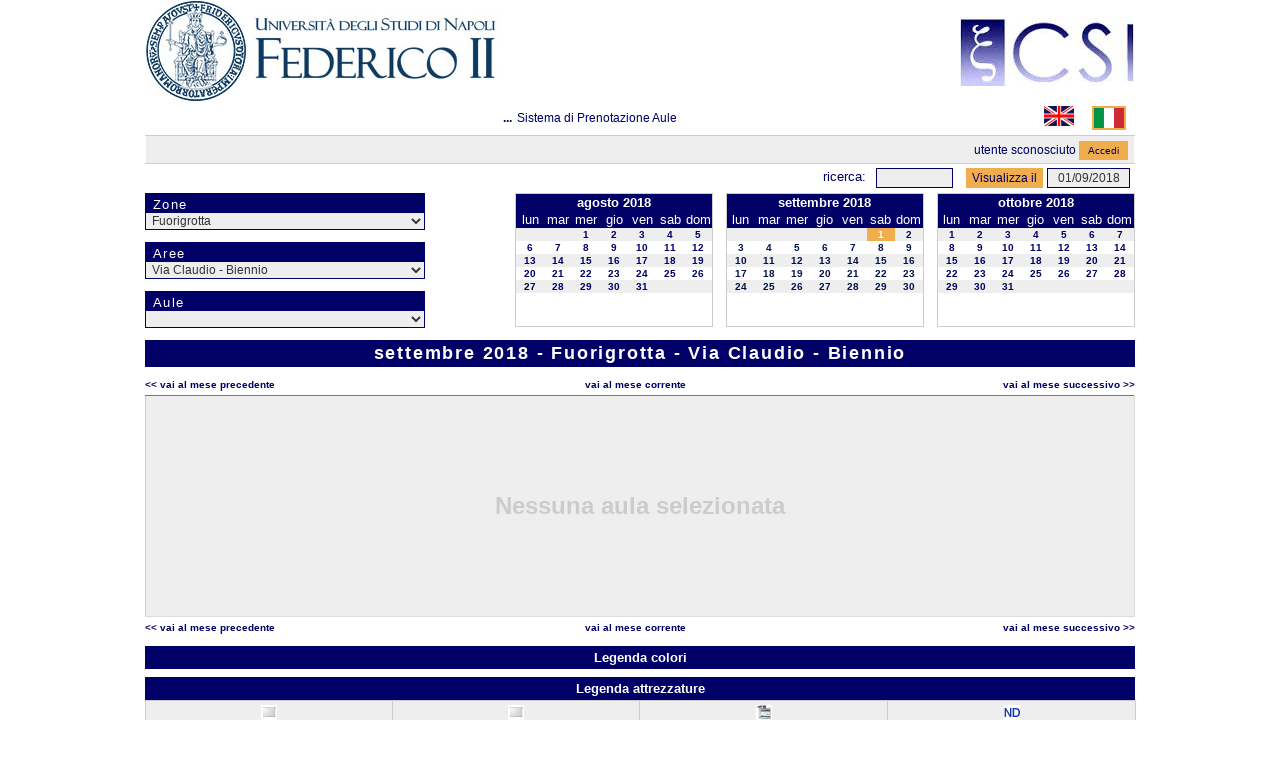

--- FILE ---
content_type: text/html; charset=utf-8
request_url: http://www.lorario.unina.it/mrbs/month.php?year=2018&month=09&day=1&zone=2&area=1033
body_size: 34387
content:
<!DOCTYPE html PUBLIC "-//W3C//DTD XHTML 1.0 Strict//EN" "http://www.w3.org/TR/xhtml1/DTD/xhtml1-strict.dtd">
<html xmlns="http://www.w3.org/1999/xhtml" lang="it" xml:lang="it">
  <head>  
  <meta http-equiv="Content-Type" content="text/html; charset=utf-8" />
  <title>Sistema di Prenotazione Aule</title>
  <link id="unina-css" rel="stylesheet" type="text/css" href="css/unina-style.css" />
  <link id="menu" rel="stylesheet" type="text/css" href="css/menu.css" />
  <link rel="icon" href="images/favicon.png" type="image/png" />
      <!--<link href="jquery/ui/css/sunny/jquery-ui-1.8.16.custom.css" rel="stylesheet" type="text/css" />-->
    <link href="jquery/ui/css/unina/jquery-ui-1.10.2.custom.min.css" rel="stylesheet" type="text/css" />
    <link href="jquery/datatables/css/mrbs-page.css" rel="stylesheet" type="text/css" />
    <link href="jquery/datatables/css/mrbs-table.css" rel="stylesheet" type="text/css" />
    <link href="jquery/datatables/css/ColReorder.css" rel="stylesheet" type="text/css" />
    <link href="jquery/datatables/css/ColVis.css" rel="stylesheet" type="text/css" />
    <link rel="stylesheet" href="css/mrbs.css.php" type="text/css" />
        <link rel="stylesheet" media="print" href="css/mrbs-print.css.php" type="text/css" />
    <!--[if IE]>
    <link rel="stylesheet" href="css/mrbs-ie.css" type="text/css" />
    <![endif]-->
        <!--[if IE 8]>
    <link rel="stylesheet" href="css/mrbs-ie8.css" type="text/css" />
    <![endif]-->
    <!--[if lte IE 8]>
    <link rel="stylesheet" href="css/mrbs-ielte8.css" type="text/css" />
    <![endif]-->
    <!--[if lte IE 7]>
    <link rel="stylesheet" href="css/mrbs-ielte7.css.php" type="text/css" />
    <![endif]-->
    <!--[if lte IE 6]>
    <link rel="stylesheet" href="css/mrbs-ielte6.css" type="text/css" />
    <![endif]-->
    
    <meta name="robots" content="noindex" />

<script type="text/javascript" src="jquery/jquery-1.7.2.min.js"></script>  

<script type="text/javascript" src="jquery/ui/jquery-ui-1.8.22.custom.min.js"></script>
<script type="text/javascript" src="jquery/ui/jquery-ui-i18n.js"></script>
<script type="text/javascript" src="js/jquery.numeric.js"></script>


<script type="text/javascript" src="jquery/ui/jquery-ui-datepicker-en.js"></script>
<script type="text/javascript" src="jquery/ui/jquery-ui-datepicker-en-US.js"></script>
<script type="text/javascript">
  //<![CDATA[
  var lteIE6 = false;
  //]]>
</script>
<!--[if lte IE 6]>
<script type="text/javascript">
  //<![CDATA[
  var lteIE6 = true;
  //]]>
</script>
<![endif]-->
    
<script type="text/javascript">
  //<![CDATA[
  var lteIE7 = false;
  //]]>
</script>
<!--[if lte IE 7]>
<script type="text/javascript">
  //<![CDATA[
  var lteIE7 = true;
  //]]>
</script>
<![endif]-->
    
<script type="text/javascript">
  //<![CDATA[
  var lteIE8 = false;
  //]]>
</script>
<!--[if lte IE 8]>
<script type="text/javascript">
  //<![CDATA[
  var lteIE8 = true;
  //]]>
</script>
<![endif]-->
    
<script type="text/javascript">
  //<![CDATA[
    function init(params)
  {	 
  	$(document).ready(function() {
		$("table tr:nth-child(even)").addClass("even");
		$("table tr:nth-child(odd)").addClass("odd");
	});
  }
  
  
  //]]>
</script>
    
  <script type="text/javascript" src="js/cell_click.js.php?area=1033&amp;section="></script>
  <script type="text/javascript" src="js/functions.js.php?area=1033&amp;section="></script>
<script type="text/javascript" src="js/datepicker.js.php?area=1033&amp;section="></script>
<script type="text/javascript" src="js/general.js.php?area=1033&amp;section="></script>
    
<script type="text/javascript">

//<![CDATA[


$(window).load(function() {

  var args = {day: '1',
              month: '9',
              year: '2018',
              area: '1033',
              room: '0',
              page: 'month'};
    init(args);

});

//]]>
</script>

  </head>
  
  <body class="non_js month">

  <script type="text/javascript">
    //<![CDATA[
    $('body').addClass('js').removeClass('non_js');
    //]]>
  </script> 

  <div class="screenonly">
    
    
    <table id="banner">
      <tr>
        <td id="company" colspan="2">
          <div>
            
            <div id="logo" style='overflow:hidden;'>
<a href="http://www.csi.unina.it" style='float:right;margin-bottom: 14px;'>
<img src='images/csi_unina.jpg' alt="CSI - Università degli Studi di Napoli" style='margin-top: 16px;'/></a><a href="http://www.unina.it/" style='float:left;'>
<img src="images/logo-unina.png" width="355" height="100" alt="Universita' degli Studi di Napoli" />
</a>
</div>
<div id="more_info">...</div>

            <div id="mrbs">
              <a href="index.php">Sistema di Prenotazione Aule</a>
            </div>
            <script type='text/javascript'>
              $(document).ready(function(){
                $('#nav li').hover(
                    function () {
                      //mostra sottomenu
                      $('ul', this).stop(true, true).delay(50).slideDown(100);

                    },
                    function () {
                      //nascondi sottomenu
                      $('ul', this).stop(true, true).slideUp(200);
                    }
                );
                var lan = readCookie("lan");
                if(lan==null) lan = 'it';
                $('#'+lan+"_lan").addClass('selected_language');
              });
              function changeLanguage(language){
                location.href = updateQueryStringParameter(location.href,"lan",language);
              }
              function updateQueryStringParameter(uri, key, value) {
                var re = new RegExp("([?|&])" + key + "=.*?(&|$)", "i");
                separator = uri.indexOf('?') !== -1 ? "&" : "?";
                if (uri.match(re)) {
                  return uri.replace(re, '$1' + key + "=" + value + '$2');
                }
                else {
                  return uri + separator + key + "=" + value;
                }
              }
              function readCookie(name) {
                var nameEQ = name + "=";
                var ca = document.cookie.split(';');
                for (var i = 0; i < ca.length; i++) {
                    var c = ca[i];
                    while (c.charAt(0) == ' ') c = c.substring(1, c.length);
                    if (c.indexOf(nameEQ) == 0) return c.substring(nameEQ.length, c.length);
                }
                return null;
              }
            </script>
                        <div class="mrbs_languages" style='float:right;width:50px;'>
              <a href="javascript:changeLanguage('it');">
                <img title='Lingua italiano' id='it_lan' src='images/it.png' width='30' height='20'/>
              </a>
            </div>
            <div class="mrbs_languages" style='float:right;width:50px;'>
              <a href="javascript:changeLanguage('en');">
                <img title='Lingua inglese' id='en_lan' src='images/en.png' width='30' height='20'/>
              </a>
            </div>
          </div>
        </td>
	    </tr>
      <tr>
      	<td class="header" colspan="2">
           
                      <div class="logon_box">
            
                  <div>Utente sconosciuto</div>
      <form method="post" action="admin.php">
        <div>
          <input type="hidden" name="TargetURL" value="month.php?year=2018&amp;month=09&amp;day=1&amp;zone=2&amp;area=1033" />
          <input type="hidden" name="Action" value="QueryName" />
          <input type="submit" value=" Accedi " />
        </div>
      </form>
                  
          </div>            
    	  </td>
      </tr>
	    <tr class="tools">
        <td>
        
          
        </td>
        <td>
          <form id="header_search" method="get" action="search.php" style='float:left;margin:1px 13px 0px 0px;'>
            <div style='width:11em;'>
              <label for="search_str"><a href="search.php?advanced=1">Ricerca:</a></label>
              <input type="text" id="search_str" name="search_str" style='float:right;' value="" />
              <input type="hidden" name="day"        value="1" />
              <input type="hidden" name="month"      value="9" />
              <input type="hidden" name="year"       value="2018" />
            
              <input type="hidden" name="area" value="1033" />

            </div>
          </form>
          
                    
          <form action="day.php" method="get" id="Form1" style='float:left;'>
            <div>
              <input type="submit" value="Visualizza il" />
<span id="dateselector">
<select name="day">
<option selected="selected">1</option>
<option>2</option>
<option>3</option>
<option>4</option>
<option>5</option>
<option>6</option>
<option>7</option>
<option>8</option>
<option>9</option>
<option>10</option>
<option>11</option>
<option>12</option>
<option>13</option>
<option>14</option>
<option>15</option>
<option>16</option>
<option>17</option>
<option>18</option>
<option>19</option>
<option>20</option>
<option>21</option>
<option>22</option>
<option>23</option>
<option>24</option>
<option>25</option>
<option>26</option>
<option>27</option>
<option>28</option>
<option>29</option>
<option>30</option>
<option>31</option>
</select>
<select name="month">
<option value="1">gen</option>
<option value="2">feb</option>
<option value="3">mar</option>
<option value="4">apr</option>
<option value="5">mag</option>
<option value="6">giu</option>
<option value="7">lug</option>
<option value="8">ago</option>
<option value="9" selected="selected">set</option>
<option value="10">ott</option>
<option value="11">nov</option>
<option value="12">dic</option>
</select>
<select name="year">
<option value="2013">2013</option>
<option value="2014">2014</option>
<option value="2015">2015</option>
<option value="2016">2016</option>
<option value="2017">2017</option>
<option value="2018" selected="selected">2018</option>
<option value="2019">2019</option>
<option value="2020">2020</option>
<option value="2021">2021</option>
<option value="2022">2022</option>
<option value="2023">2023</option>
<option value="2024">2024</option>
<option value="2025">2025</option>
<option value="2026">2026</option>
<option value="2027">2027</option>
<option value="2028">2028</option>
<option value="2029">2029</option>
<option value="2030">2030</option>
</select>
</span>
  <script type="text/javascript">
  //<![CDATA[
  $(function() {
        $("#datepicker").datepicker({yearRange: '2013:2030',
                                                       altField: '#datepicker_alt'
                                                       , onClose: function(dateText, inst) {datepicker_close(dateText, inst, 'Form1');}                                                      });
        var initial_date = new Date(2018, 8, 1);
    var dateFormat = $("#datepicker").datepicker( "option", "dateFormat" );
    document.getElementById('datepicker').value = $.datepicker.formatDate(dateFormat, initial_date);
    document.getElementById('datepicker_alt_day').value = 1;
    document.getElementById('datepicker_alt_month').value = 9;
    document.getElementById('datepicker_alt_year').value = 2018;
    $(".ui-datepicker").draggable();
  });
 
  
  var dateselector = document.getElementById('dateselector');
  var datepicker_html = '<input class="date" type="text" id="datepicker" />\n';
    datepicker_html += '<input type="hidden" id="datepicker_alt"'
  datepicker_html += ' name="_alt"';
  datepicker_html += ' value="2018-9-1"';
  datepicker_html += ' disabled="disabled" />\n';
    datepicker_html += '<input type="hidden" id="datepicker_alt_day" name="day" />\n';
  datepicker_html += '<input type="hidden" id="datepicker_alt_month" name="month" />\n';
  datepicker_html += '<input type="hidden" id="datepicker_alt_year" name="year" />\n';
  dateselector.innerHTML = datepicker_html;
  //]]>
  </script>
  <input type="hidden" name="zone" value="2" />
<input type="hidden" name="area" value="1033" />
            </div>
          </form>
          
                    
        </td>
      </tr>
    </table>
  </div>
  <div id="contents">

    <div id="dwm_header" class="screenonly" style='margin-bottom: 0px;'>
<div id="cals" class="screenonly">
<div id="cal_last">
<table class="calendar">
<thead>
<tr>
<th colspan="7"><a href="month.php?year=2018&amp;month=08&amp;day=1&amp;zone=2&amp;area=1033">agosto&nbsp;2018</a></th>
</tr>
<tr>
<th>lun</th>
<th>mar</th>
<th>mer</th>
<th>gio</th>
<th>ven</th>
<th>sab</th>
<th>dom</th>
</tr>
</thead>
<tbody>
<tr>
<td>&nbsp;</td>
<td>&nbsp;</td>
<td><a href="month.php?year=2018&amp;month=08&amp;day=1&amp;zone=2&amp;area=1033">1</a></td>
<td><a href="month.php?year=2018&amp;month=08&amp;day=2&amp;zone=2&amp;area=1033">2</a></td>
<td><a href="month.php?year=2018&amp;month=08&amp;day=3&amp;zone=2&amp;area=1033">3</a></td>
<td><a href="month.php?year=2018&amp;month=08&amp;day=4&amp;zone=2&amp;area=1033">4</a></td>
<td><a href="month.php?year=2018&amp;month=08&amp;day=5&amp;zone=2&amp;area=1033">5</a></td>
</tr>
<tr>
<td><a href="month.php?year=2018&amp;month=08&amp;day=6&amp;zone=2&amp;area=1033">6</a></td>
<td><a href="month.php?year=2018&amp;month=08&amp;day=7&amp;zone=2&amp;area=1033">7</a></td>
<td><a href="month.php?year=2018&amp;month=08&amp;day=8&amp;zone=2&amp;area=1033">8</a></td>
<td><a href="month.php?year=2018&amp;month=08&amp;day=9&amp;zone=2&amp;area=1033">9</a></td>
<td><a href="month.php?year=2018&amp;month=08&amp;day=10&amp;zone=2&amp;area=1033">10</a></td>
<td><a href="month.php?year=2018&amp;month=08&amp;day=11&amp;zone=2&amp;area=1033">11</a></td>
<td><a href="month.php?year=2018&amp;month=08&amp;day=12&amp;zone=2&amp;area=1033">12</a></td>
</tr>
<tr>
<td><a href="month.php?year=2018&amp;month=08&amp;day=13&amp;zone=2&amp;area=1033">13</a></td>
<td><a href="month.php?year=2018&amp;month=08&amp;day=14&amp;zone=2&amp;area=1033">14</a></td>
<td><a href="month.php?year=2018&amp;month=08&amp;day=15&amp;zone=2&amp;area=1033">15</a></td>
<td><a href="month.php?year=2018&amp;month=08&amp;day=16&amp;zone=2&amp;area=1033">16</a></td>
<td><a href="month.php?year=2018&amp;month=08&amp;day=17&amp;zone=2&amp;area=1033">17</a></td>
<td><a href="month.php?year=2018&amp;month=08&amp;day=18&amp;zone=2&amp;area=1033">18</a></td>
<td><a href="month.php?year=2018&amp;month=08&amp;day=19&amp;zone=2&amp;area=1033">19</a></td>
</tr>
<tr>
<td><a href="month.php?year=2018&amp;month=08&amp;day=20&amp;zone=2&amp;area=1033">20</a></td>
<td><a href="month.php?year=2018&amp;month=08&amp;day=21&amp;zone=2&amp;area=1033">21</a></td>
<td><a href="month.php?year=2018&amp;month=08&amp;day=22&amp;zone=2&amp;area=1033">22</a></td>
<td><a href="month.php?year=2018&amp;month=08&amp;day=23&amp;zone=2&amp;area=1033">23</a></td>
<td><a href="month.php?year=2018&amp;month=08&amp;day=24&amp;zone=2&amp;area=1033">24</a></td>
<td><a href="month.php?year=2018&amp;month=08&amp;day=25&amp;zone=2&amp;area=1033">25</a></td>
<td><a href="month.php?year=2018&amp;month=08&amp;day=26&amp;zone=2&amp;area=1033">26</a></td>
</tr>
<tr>
<td><a href="month.php?year=2018&amp;month=08&amp;day=27&amp;zone=2&amp;area=1033">27</a></td>
<td><a href="month.php?year=2018&amp;month=08&amp;day=28&amp;zone=2&amp;area=1033">28</a></td>
<td><a href="month.php?year=2018&amp;month=08&amp;day=29&amp;zone=2&amp;area=1033">29</a></td>
<td><a href="month.php?year=2018&amp;month=08&amp;day=30&amp;zone=2&amp;area=1033">30</a></td>
<td><a href="month.php?year=2018&amp;month=08&amp;day=31&amp;zone=2&amp;area=1033">31</a></td>
<td>&nbsp;</td>
<td>&nbsp;</td>
</tr>
</tbody>
</table>
</div>
<div id="cal_this">
<table class="calendar">
<thead>
<tr>
<th colspan="7"><a href="month.php?year=2018&amp;month=09&amp;day=1&amp;zone=2&amp;area=1033">settembre&nbsp;2018</a></th>
</tr>
<tr>
<th>lun</th>
<th>mar</th>
<th>mer</th>
<th>gio</th>
<th>ven</th>
<th>sab</th>
<th>dom</th>
</tr>
</thead>
<tbody>
<tr>
<td>&nbsp;</td>
<td>&nbsp;</td>
<td>&nbsp;</td>
<td>&nbsp;</td>
<td>&nbsp;</td>
<td id="sticky_day"><a class="current" href="month.php?year=2018&amp;month=09&amp;day=1&amp;zone=2&amp;area=1033">1</a></td>
<td><a class="current" href="month.php?year=2018&amp;month=09&amp;day=2&amp;zone=2&amp;area=1033">2</a></td>
</tr>
<tr>
<td><a class="current" href="month.php?year=2018&amp;month=09&amp;day=3&amp;zone=2&amp;area=1033">3</a></td>
<td><a class="current" href="month.php?year=2018&amp;month=09&amp;day=4&amp;zone=2&amp;area=1033">4</a></td>
<td><a class="current" href="month.php?year=2018&amp;month=09&amp;day=5&amp;zone=2&amp;area=1033">5</a></td>
<td><a class="current" href="month.php?year=2018&amp;month=09&amp;day=6&amp;zone=2&amp;area=1033">6</a></td>
<td><a class="current" href="month.php?year=2018&amp;month=09&amp;day=7&amp;zone=2&amp;area=1033">7</a></td>
<td><a class="current" href="month.php?year=2018&amp;month=09&amp;day=8&amp;zone=2&amp;area=1033">8</a></td>
<td><a class="current" href="month.php?year=2018&amp;month=09&amp;day=9&amp;zone=2&amp;area=1033">9</a></td>
</tr>
<tr>
<td><a class="current" href="month.php?year=2018&amp;month=09&amp;day=10&amp;zone=2&amp;area=1033">10</a></td>
<td><a class="current" href="month.php?year=2018&amp;month=09&amp;day=11&amp;zone=2&amp;area=1033">11</a></td>
<td><a class="current" href="month.php?year=2018&amp;month=09&amp;day=12&amp;zone=2&amp;area=1033">12</a></td>
<td><a class="current" href="month.php?year=2018&amp;month=09&amp;day=13&amp;zone=2&amp;area=1033">13</a></td>
<td><a class="current" href="month.php?year=2018&amp;month=09&amp;day=14&amp;zone=2&amp;area=1033">14</a></td>
<td><a class="current" href="month.php?year=2018&amp;month=09&amp;day=15&amp;zone=2&amp;area=1033">15</a></td>
<td><a class="current" href="month.php?year=2018&amp;month=09&amp;day=16&amp;zone=2&amp;area=1033">16</a></td>
</tr>
<tr>
<td><a class="current" href="month.php?year=2018&amp;month=09&amp;day=17&amp;zone=2&amp;area=1033">17</a></td>
<td><a class="current" href="month.php?year=2018&amp;month=09&amp;day=18&amp;zone=2&amp;area=1033">18</a></td>
<td><a class="current" href="month.php?year=2018&amp;month=09&amp;day=19&amp;zone=2&amp;area=1033">19</a></td>
<td><a class="current" href="month.php?year=2018&amp;month=09&amp;day=20&amp;zone=2&amp;area=1033">20</a></td>
<td><a class="current" href="month.php?year=2018&amp;month=09&amp;day=21&amp;zone=2&amp;area=1033">21</a></td>
<td><a class="current" href="month.php?year=2018&amp;month=09&amp;day=22&amp;zone=2&amp;area=1033">22</a></td>
<td><a class="current" href="month.php?year=2018&amp;month=09&amp;day=23&amp;zone=2&amp;area=1033">23</a></td>
</tr>
<tr>
<td><a class="current" href="month.php?year=2018&amp;month=09&amp;day=24&amp;zone=2&amp;area=1033">24</a></td>
<td><a class="current" href="month.php?year=2018&amp;month=09&amp;day=25&amp;zone=2&amp;area=1033">25</a></td>
<td><a class="current" href="month.php?year=2018&amp;month=09&amp;day=26&amp;zone=2&amp;area=1033">26</a></td>
<td><a class="current" href="month.php?year=2018&amp;month=09&amp;day=27&amp;zone=2&amp;area=1033">27</a></td>
<td><a class="current" href="month.php?year=2018&amp;month=09&amp;day=28&amp;zone=2&amp;area=1033">28</a></td>
<td><a class="current" href="month.php?year=2018&amp;month=09&amp;day=29&amp;zone=2&amp;area=1033">29</a></td>
<td><a class="current" href="month.php?year=2018&amp;month=09&amp;day=30&amp;zone=2&amp;area=1033">30</a></td>
</tr>
</tbody>
</table>
</div>
<div id="cal_next">
<table class="calendar">
<thead>
<tr>
<th colspan="7"><a href="month.php?year=2018&amp;month=10&amp;day=1&amp;zone=2&amp;area=1033">ottobre&nbsp;2018</a></th>
</tr>
<tr>
<th>lun</th>
<th>mar</th>
<th>mer</th>
<th>gio</th>
<th>ven</th>
<th>sab</th>
<th>dom</th>
</tr>
</thead>
<tbody>
<tr>
<td><a href="month.php?year=2018&amp;month=10&amp;day=1&amp;zone=2&amp;area=1033">1</a></td>
<td><a href="month.php?year=2018&amp;month=10&amp;day=2&amp;zone=2&amp;area=1033">2</a></td>
<td><a href="month.php?year=2018&amp;month=10&amp;day=3&amp;zone=2&amp;area=1033">3</a></td>
<td><a href="month.php?year=2018&amp;month=10&amp;day=4&amp;zone=2&amp;area=1033">4</a></td>
<td><a href="month.php?year=2018&amp;month=10&amp;day=5&amp;zone=2&amp;area=1033">5</a></td>
<td><a href="month.php?year=2018&amp;month=10&amp;day=6&amp;zone=2&amp;area=1033">6</a></td>
<td><a href="month.php?year=2018&amp;month=10&amp;day=7&amp;zone=2&amp;area=1033">7</a></td>
</tr>
<tr>
<td><a href="month.php?year=2018&amp;month=10&amp;day=8&amp;zone=2&amp;area=1033">8</a></td>
<td><a href="month.php?year=2018&amp;month=10&amp;day=9&amp;zone=2&amp;area=1033">9</a></td>
<td><a href="month.php?year=2018&amp;month=10&amp;day=10&amp;zone=2&amp;area=1033">10</a></td>
<td><a href="month.php?year=2018&amp;month=10&amp;day=11&amp;zone=2&amp;area=1033">11</a></td>
<td><a href="month.php?year=2018&amp;month=10&amp;day=12&amp;zone=2&amp;area=1033">12</a></td>
<td><a href="month.php?year=2018&amp;month=10&amp;day=13&amp;zone=2&amp;area=1033">13</a></td>
<td><a href="month.php?year=2018&amp;month=10&amp;day=14&amp;zone=2&amp;area=1033">14</a></td>
</tr>
<tr>
<td><a href="month.php?year=2018&amp;month=10&amp;day=15&amp;zone=2&amp;area=1033">15</a></td>
<td><a href="month.php?year=2018&amp;month=10&amp;day=16&amp;zone=2&amp;area=1033">16</a></td>
<td><a href="month.php?year=2018&amp;month=10&amp;day=17&amp;zone=2&amp;area=1033">17</a></td>
<td><a href="month.php?year=2018&amp;month=10&amp;day=18&amp;zone=2&amp;area=1033">18</a></td>
<td><a href="month.php?year=2018&amp;month=10&amp;day=19&amp;zone=2&amp;area=1033">19</a></td>
<td><a href="month.php?year=2018&amp;month=10&amp;day=20&amp;zone=2&amp;area=1033">20</a></td>
<td><a href="month.php?year=2018&amp;month=10&amp;day=21&amp;zone=2&amp;area=1033">21</a></td>
</tr>
<tr>
<td><a href="month.php?year=2018&amp;month=10&amp;day=22&amp;zone=2&amp;area=1033">22</a></td>
<td><a href="month.php?year=2018&amp;month=10&amp;day=23&amp;zone=2&amp;area=1033">23</a></td>
<td><a href="month.php?year=2018&amp;month=10&amp;day=24&amp;zone=2&amp;area=1033">24</a></td>
<td><a href="month.php?year=2018&amp;month=10&amp;day=25&amp;zone=2&amp;area=1033">25</a></td>
<td><a href="month.php?year=2018&amp;month=10&amp;day=26&amp;zone=2&amp;area=1033">26</a></td>
<td><a href="month.php?year=2018&amp;month=10&amp;day=27&amp;zone=2&amp;area=1033">27</a></td>
<td><a href="month.php?year=2018&amp;month=10&amp;day=28&amp;zone=2&amp;area=1033">28</a></td>
</tr>
<tr>
<td><a href="month.php?year=2018&amp;month=10&amp;day=29&amp;zone=2&amp;area=1033">29</a></td>
<td><a href="month.php?year=2018&amp;month=10&amp;day=30&amp;zone=2&amp;area=1033">30</a></td>
<td><a href="month.php?year=2018&amp;month=10&amp;day=31&amp;zone=2&amp;area=1033">31</a></td>
<td>&nbsp;</td>
<td>&nbsp;</td>
<td>&nbsp;</td>
<td>&nbsp;</td>
</tr>
</tbody>
</table>
</div>
</div>
<div id="dwm_zones" style='width:280px;float:none;'>
<h3>Zone</h3>
<form id="zoneChangeForm" method="get" action="month.php">
<div>
<select class="zone_select" id="zone_select" name="zone" onchange="this.form.submit()"><option value='0'></option><option  value="18">5b</option>
<option  value="1">Centro Storico</option>
<option  value="21">cob1</option>
<option  value="20">edificio 5b</option>
<option  value="10">Farmacia</option>
<option selected="selected" value="2">Fuorigrotta</option>
<option  value="19">monte s.angelo</option>
<option  value="3">MSA</option>
<option  value="4">Policlinico</option>
<option  value="5">Portici</option>
<option  value="8">San Giovanni</option>
<option  value="17">test</option>
<option value='-1'>Altro</option></select>
<input type="hidden" name="day"   value="1" />
<input type="hidden" name="month" value="9" />
<input type="hidden" name="year"  value="2018" />
<input type="submit" class="js_none" value="Cambia" />
</div>
</form>
</div>
<div id="dwm_areas" style='margin-bottom:0px;'>
<h3>Aree</h3>
<form id="area_ChangeForm" method="get" action="month.php">
<div>
<select class="room_area_select" id="area_select" name="area" onchange="this.form.submit()"><option value='0'></option><option  value="1031">Nuova Agnano</option>
<option  value="1032">Piazzale Tecchio</option>
<option selected="selected" value="1033">Via Claudio - Biennio</option>
<option  value="1058">Via Claudio - DIETI</option>
<option  value="1057">Via Claudio - Edificio 2</option>
<option  value="1034">Via Claudio - Edificio 3</option>
<option  value="1056">Via Claudio - Edificio 3/A</option>
<option  value="1035">Via Claudio - Edificio 4</option>
<option  value="1036">Via Claudio - Edificio 5</option>
<option  value="1037">Via Claudio - Edificio 6/7</option>
<option  value="1038">Via Claudio - Edificio 8</option>
<option  value="1039">Via Claudio - Edificio 9</option>
</select>
<input type="hidden" name="day"   value="1" />
<input type="hidden" name="month" value="9" />
<input type="hidden" name="year"  value="2018" />
<input type="hidden" name="zone"  value="2" />
<input type="submit" class="js_none" value="Cambia" />
</div>
</form>
</div>
<div id="dwm_rooms" style='margin-bottom:0px;'>
<h3>Aule</h3><form id="roomChangeForm" method="get" action="month.php">
<div>
<select class="room_area_select" name="room" onchange="this.form.submit()">
<option value='0'></option><option  value="1343">Aula I1</option>
<option  value="1344">Aula I2</option>
<option  value="1345">Aula I3</option>
<option  value="1346">Aula I4</option>
<option  value="1347">Aula I5</option>
<option  value="1348">Aula I6</option>
<option  value="1333">Aula II1</option>
<option  value="1334">Aula II2</option>
<option  value="1335">Aula II3</option>
<option  value="1337">Aula T1</option>
<option  value="1338">Aula T2</option>
<option  value="1339">Aula T3</option>
<option  value="1340">Aula T4</option>
<option  value="1341">Aula T5</option>
</select>
<input type="hidden" name="day"   value="1" />
<input type="hidden" name="month" value="9" />
<input type="hidden" name="year"  value="2018" />
<input type="hidden" name="area"  value="1033" />
<input type="hidden" name="zone"  value="2" />
<input type="submit" class="js_none" value="Cambia" />
</div>
</form>
</div>
</div>
<table class="dwm_main" id="month_main">
<div id="dwm">
<h2>settembre 2018 - Fuorigrotta - Via Claudio - Biennio</h2>
</div>
<div class="screenonly">
<div class="date_nav">
<div class="date_before">
<a href="month.php?year=2018&amp;month=8&amp;day=1&amp;area=1033&amp;room=0">
&lt;&lt;&nbsp;Vai al Mese Precedente
</a>
</div>
<div class="date_now">
<a href="month.php?year=2025&amp;month=11&amp;day=1&amp;area=1033&amp;room=0">
Vai al Mese Corrente
</a>
</div>
<div class="date_after">
<a href="month.php?year=2018&amp;month=10&amp;day=1&amp;area=1033&amp;room=0">
Vai al Mese Successivo&nbsp;&gt;&gt;
</a>
</div>
</div>
</div>
<tr><td><h1>Nessuna aula selezionata</h1></td></tr></table></tr></tbody></table>
<div class="screenonly">
<div class="date_nav">
<div class="date_before">
<a href="month.php?year=2018&amp;month=8&amp;day=1&amp;area=1033&amp;room=0">
&lt;&lt;&nbsp;Vai al Mese Precedente
</a>
</div>
<div class="date_now">
<a href="month.php?year=2025&amp;month=11&amp;day=1&amp;area=1033&amp;room=0">
Vai al Mese Corrente
</a>
</div>
<div class="date_after">
<a href="month.php?year=2018&amp;month=10&amp;day=1&amp;area=1033&amp;room=0">
Vai al Mese Successivo&nbsp;&gt;&gt;
</a>
</div>
</div>
</div>
<a id='colour_table_title' class='title' onclick='$("#colour_key").toggle()'>Legenda colori</a><table style='display:none;' id="colour_key"><tr>
<td class="L">
<div class='swatch L'></div><div class="celldiv slots1" title="(L) Lezione">
(L) Lezione</div></td>
<td class="B">
<div class='swatch B'></div><div class="celldiv slots1" title="(B) Laboratorio">
(B) Laboratorio</div></td>
<td class="S">
<div class='swatch S'></div><div class="celldiv slots1" title="(S) Seminario">
(S) Seminario</div></td>
<td class="ES">
<div class='swatch ES'></div><div class="celldiv slots1" title="(ES) Esame Scritto">
(ES) Esame Scritto</div></td>
<td class="EO">
<div class='swatch EO'></div><div class="celldiv slots1" title="(EO) Esame Orale">
(EO) Esame Orale</div></td>
<td class="A">
<div class='swatch A'></div><div class="celldiv slots1" title="(A) Altro">
(A) Altro</div></td>
</tr></table>
<div class='equipment legend' ><a class='title' onclick='$(".equip_list").toggle()'>Legenda attrezzature</a><ul class='equip_list' style='display:none;'>
<li title='Lettore DVD'><img class='icon' src='upload/files/LG_GP08LITE.gif' alt='Lettore DVD' /><span class='name'>DVD</span></li><li title='Schermo portatile'><img class='icon' src='upload/files/schermo.gif' alt='Schermo portatile' /><span class='name'>Schermo Port.</span></li><li title='Computer'><img class='icon' src='upload/files/PC.gif' alt='Computer' /><span class='name'>PC</span></li><li title='Videoproiettore'><img class='icon' src='upload/files/vplvw40_cw.gif' alt='Videoproiettore' /><span class='name'>Videoproiettore</span></li><li title='Lavagna Luminosa'><img class='icon' src='upload/files/lavagna.gif' alt='Lavagna Luminosa' /><span class='name'>Lavagna Luminosa</span></li><li title='Microfono'><img class='icon' src='upload/files/microfono.gif' alt='Microfono' /><span class='name'>Microfono</span></li></ul><ul class='equip_list'>
<li title='Schermo da proiezione a molla con discesa del telo ad azionamento manuale'><img class='icon' src='upload/files/schermo a molla.png' alt='Schermo da proiezione a molla con discesa del telo ad azionamento manuale' /><span class='name'>Schermo videoproiezione</span></li><li title='Schermo da proiezione a molla con discesa del telo ad azionamento elettrico'><img class='icon' src='upload/files/schermo a molla.png' alt='Schermo da proiezione a molla con discesa del telo ad azionamento elettrico' /><span class='name'>Schermo elettrico</span></li><li title='Lavagna Multimediale'><img class='icon' src='upload/files/lim-e-lim-smart.jpg' alt='Lavagna Multimediale' /><span class='name'>LIM</span></li><li title='attrezzatura per test caricata da area manager'><img class='icon' src='upload/files/nd.png' alt='attrezzatura per test caricata da area manager' /><span class='name'>testattrezzatura</span></li></ul></div>
</div><div class="screenonly trailer" id="trailer">
<div id="viewday">
<div class="trailer_label">
<a href="day.php?year=2018&amp;month=9&amp;day=1&amp;zone=2&amp;area=1033">Vista Giornaliera</a>
</div>
<div class="trailer_links">
<span><a href="day.php?year=2018&amp;month=08&amp;day=26&amp;zone=2&amp;area=1033">ago 26</a></span>
 | <span><a href="day.php?year=2018&amp;month=08&amp;day=27&amp;zone=2&amp;area=1033">ago 27</a></span>
 | <span><a href="day.php?year=2018&amp;month=08&amp;day=28&amp;zone=2&amp;area=1033">ago 28</a></span>
 | <span><a href="day.php?year=2018&amp;month=08&amp;day=29&amp;zone=2&amp;area=1033">ago 29</a></span>
 | <span><a href="day.php?year=2018&amp;month=08&amp;day=30&amp;zone=2&amp;area=1033">ago 30</a></span>
 | <span><a href="day.php?year=2018&amp;month=08&amp;day=31&amp;zone=2&amp;area=1033">ago 31</a></span>
 | <span class="current">[ <a href="day.php?year=2018&amp;month=09&amp;day=01&amp;zone=2&amp;area=1033">set 01</a> ]</span>
 | <span><a href="day.php?year=2018&amp;month=09&amp;day=02&amp;zone=2&amp;area=1033">set 02</a></span>
 | <span><a href="day.php?year=2018&amp;month=09&amp;day=03&amp;zone=2&amp;area=1033">set 03</a></span>
 | <span><a href="day.php?year=2018&amp;month=09&amp;day=04&amp;zone=2&amp;area=1033">set 04</a></span>
 | <span><a href="day.php?year=2018&amp;month=09&amp;day=05&amp;zone=2&amp;area=1033">set 05</a></span>
 | <span><a href="day.php?year=2018&amp;month=09&amp;day=06&amp;zone=2&amp;area=1033">set 06</a></span>
 | <span><a href="day.php?year=2018&amp;month=09&amp;day=07&amp;zone=2&amp;area=1033">set 07</a></span>
 | <span><a href="day.php?year=2018&amp;month=09&amp;day=08&amp;zone=2&amp;area=1033">set 08</a></span>
</div>
</div>
<div id="viewweek">
<div class="trailer_label">
<a href="week.php?year=2018&amp;month=9&amp;day=1&amp;zone=2&amp;area=1033">Vista Settimanale</a>
</div>
<div class="trailer_links">
  <a href="week.php?year=2018&amp;month=08&amp;day=04&amp;zone=2&amp;area=1033">lug 30</a>
 |   <a href="week.php?year=2018&amp;month=08&amp;day=11&amp;zone=2&amp;area=1033">ago 06</a>
 |   <a href="week.php?year=2018&amp;month=08&amp;day=18&amp;zone=2&amp;area=1033">ago 13</a>
 |   <a href="week.php?year=2018&amp;month=08&amp;day=25&amp;zone=2&amp;area=1033">ago 20</a>
 | <span class="current">
[   <a href="week.php?year=2018&amp;month=09&amp;day=01&amp;zone=2&amp;area=1033">ago 27</a>
]</span>
 |   <a href="week.php?year=2018&amp;month=09&amp;day=08&amp;zone=2&amp;area=1033">set 03</a>
 |   <a href="week.php?year=2018&amp;month=09&amp;day=15&amp;zone=2&amp;area=1033">set 10</a>
 |   <a href="week.php?year=2018&amp;month=09&amp;day=22&amp;zone=2&amp;area=1033">set 17</a>
 |   <a href="week.php?year=2018&amp;month=09&amp;day=29&amp;zone=2&amp;area=1033">set 24</a>
</div>
</div>
<div id="viewmonth">
<div class="trailer_label">
<a href="month.php?year=2018&amp;month=9&amp;day=1&amp;zone=2&amp;area=1033">Vista Mensile</a>
</div>
<div class="trailer_links">
  <a href="month.php?year=2018&amp;month=07&amp;day=1&amp;zone=2&amp;area=1033">lug 2018</a>
 |   <a href="month.php?year=2018&amp;month=08&amp;day=1&amp;zone=2&amp;area=1033">ago 2018</a>
 | <span class="current">
[   <a href="month.php?year=2018&amp;month=09&amp;day=1&amp;zone=2&amp;area=1033">set 2018</a>
]</span>
 |   <a href="month.php?year=2018&amp;month=10&amp;day=1&amp;zone=2&amp;area=1033">ott 2018</a>
 |   <a href="month.php?year=2018&amp;month=11&amp;day=1&amp;zone=2&amp;area=1033">nov 2018</a>
 |   <a href="month.php?year=2018&amp;month=12&amp;day=1&amp;zone=2&amp;area=1033">dic 2018</a>
 |   <a href="month.php?year=2019&amp;month=01&amp;day=1&amp;zone=2&amp;area=1033">gen 2019</a>
 |   <a href="month.php?year=2019&amp;month=02&amp;day=1&amp;zone=2&amp;area=1033">feb 2019</a>
 |   <a href="month.php?year=2019&amp;month=03&amp;day=1&amp;zone=2&amp;area=1033">mar 2019</a>
</div>
</div>
</div>
  </body>
</html>
